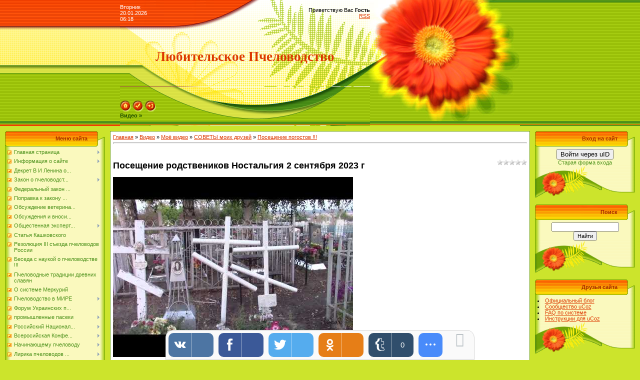

--- FILE ---
content_type: application/javascript
request_url: http://api.tumblr.com/v2/share/stats?url=http%3A%2F%2Fwww.pasechnikhome.ru%2Fvideo%2Fvip%2F2212%2Fmyvideo%2Fsovety_moikh_druzej%2Fposeshhenie_pogostov%2Fposeshhenie_rodstvenikov_nostalgija_2_sentjabrja_2023_g&callback=uSocialShare.uShare.CallbackRegistry.cb337062
body_size: 266
content:
uSocialShare.uShare.CallbackRegistry.cb337062({"meta":{"status":200,"msg":"OK"},"response":{"url":"http://www.pasechnikhome.ru/video/vip/2212/myvideo/sovety_moikh_druzej/poseshhenie_pogostov/poseshhenie_rodstvenikov_nostalgija_2_sentjabrja_2023_g","note_count":0}});